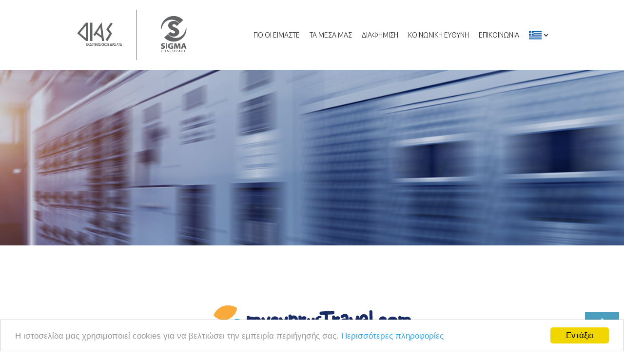

--- FILE ---
content_type: text/html; charset=utf-8
request_url: https://www.diasmedia.com/online/my-cyprus-travel
body_size: 7063
content:
<!DOCTYPE html PUBLIC "-//W3C//DTD XHTML+RDFa 1.0//EN" "http://www.w3.org/MarkUp/DTD/xhtml-rdfa-1.dtd"><html xmlns="http://www.w3.org/1999/xhtml" xml:lang="el" version="XHTML+RDFa 1.0" dir="ltr" xmlns:content="http://purl.org/rss/1.0/modules/content/" xmlns:dc="http://purl.org/dc/terms/" xmlns:foaf="http://xmlns.com/foaf/0.1/" xmlns:og="http://ogp.me/ns#" xmlns:rdfs="http://www.w3.org/2000/01/rdf-schema#" xmlns:sioc="http://rdfs.org/sioc/ns#" xmlns:sioct="http://rdfs.org/sioc/types#" xmlns:skos="http://www.w3.org/2004/02/skos/core#" xmlns:xsd="http://www.w3.org/2001/XMLSchema#"><head profile="http://www.w3.org/1999/xhtml/vocab"><link rel="shortcut icon" href="http://www.diasmedia.com//favicon.png" type="image/vnd.microsoft.icon" /><!--[if IE]><![endif]--><!--[if IE]><meta http-equiv="X-UA-Compatible" content="IE=edge,chrome=1" /><![endif]--><meta http-equiv="Content-Type" content="text/html; charset=utf-8" /><link rel="canonical" href="/online/my-cyprus-travel" /><link rel="shortlink" href="/node/117" /><meta property="og:url" content="https://www.diasmedia.com/online/my-cyprus-travel" /><meta property="og:type" content="article" /><meta property="og:title" content="My Cyprus Travel" /><meta property="og:image" content="https://www.diasmedia.com/" /><meta name="description" content="Το mycyprustravel.com είναι ένα σύγχρονο portal με ύλη που ανανεώνεται καθημερινά.
Η ομάδα του mycyprustravel.com έχει καθημερινή αποστολή να πληροφορήσει με ξεκάθαρες απόψεις και αμερόληπτη ενημέρωση για την ευζωία και την..." /><meta property="og:description" content="Το mycyprustravel.com είναι ένα σύγχρονο portal με ύλη που ανανεώνεται καθημερινά.
Η ομάδα του mycyprustravel.com έχει καθημερινή αποστολή να πληροφορήσει με ξεκάθαρες απόψεις και αμερόληπτη ενημέρωση για την ευζωία και την..." /><meta name="twitter:card" content="summary" /><title>My Cyprus Travel | www.diasmedia.com</title><meta name="viewport" content="width=device-width, user-scalable=0, initial-scale=1.0, minimum-scale=1.0, maximum-scale=1.0" /><link href='https://fonts.googleapis.com/css?family=Ubuntu:400,300,500,700&subset=greek,latin' rel='stylesheet' type='text/css'><link type="text/css" rel="stylesheet" href="/sites/default/files/advagg_css/css__-zNg90f9_fSsAqKIje7CxU_Fs_N5TgSEF3l7oefInm8__iC5OlNpGPE7jhAudZcOx7QrUtUP7ohYs1lu7-zhIZkI__8-C3J0oiKnjb-E6iD-Rd-4-XdexVYCZu5QKtozBCzBw.css" media="all" integrity="sha512-+r027dKBsfFqM1/psQwcOZ3xOnZX+tDsIc0HgBSZQ9fkWekbVWnrBYkPqXTGHj3BX1S1u2fyE4mKOx4ZUVbMGQ==" />
<script type="text/javascript">
(function(d,s,i,r) {
if (d.getElementById(i)){return;}
var n=d.createElement(s),e=d.getElementsByTagName(s)[0];
n.id=i;n.src='//js.hs-analytics.net/analytics/'+(Math.ceil(new Date()/r)*r)+'/553552.js';
e.parentNode.insertBefore(n, e);
})(document,"script","hs-analytics",300000);
</script>
</head><body class="html not-front not-logged-in no-sidebars page-node page-node- page-node-117 node-type-article i18n-el" ><div id="page" class="page"><div class="overlay"></div><div class="header"><div class="row centered"><div class="row menu"><ul class="logo clearfix"><li class="logo-0"><a href="/"><img typeof="foaf:Image" src="https://www.diasmedia.com/sites/default/files/styles/default/public/100x100_dias-gr_c.png?itok=kYz_L73b" alt="" /><span>Εκδοτικός Οίκος Δίας</span></a></li><li class="logo-1"><a href="/television/sigma-tv"><img typeof="foaf:Image" src="https://www.diasmedia.com/sites/default/files/styles/default/public/100x100_sigma.png?itok=Iclka8kB" alt="" /><span>Τηλεόραση Σίγμα</span></a></li></ul><ul class="main-menu clearfix"><li class="poioi_eimaste menu-1"><a href="/about">ΠΟΙΟΙ ΕΙΜΑΣΤΕ</a></li><li class="ta_mesa_mas menu-2"><a href="/brands">ΤΑ ΜΕΣΑ ΜΑΣ</a></li><li class="diafhmish menu-3"><a href="/diafimisteite-mazi-mas">ΔΙΑΦΗΜΙΣΗ</a></li><li class="koinvnikh_eyuynh menu-4"><a href="/koinoniki-eythyni">ΚΟΙΝΩΝΙΚΗ ΕΥΘΥΝΗ</a></li><li class="epikoinvnia menu-5"><a href="/epikoinonia">ΕΠΙΚΟΙΝΩΝΙΑ</a></li></ul><ul class="mobilemain-menu clearfix"><li class="poioi_eimaste menu-1"><a href="/about">ΠΟΙΟΙ ΕΙΜΑΣΤΕ</a></li><li class="ta_mesa_mas menu-2"><a href="/brands">ΤΑ ΜΕΣΑ ΜΑΣ</a></li><li class="diafhmish menu-3"><a href="/diafimisteite-mazi-mas">ΔΙΑΦΗΜΙΣΗ</a></li><li class="koinvnikh_eyuynh menu-4"><a href="/koinoniki-eythyni">ΚΟΙΝΩΝΙΚΗ ΕΥΘΥΝΗ</a></li><li class="epikoinvnia menu-5"><a href="/epikoinonia">ΕΠΙΚΟΙΝΩΝΙΑ</a></li><li class="menu-social"><ul class="social"><li><a href="https://twitter.com/diasmedia" target="_blank"><img typeof="foaf:Image" src="https://www.diasmedia.com/sites/default/files/styles/default/public/social-twitter_0.png?itok=Jm4eMRam" alt="" /><span>twitter</span></a></li><li><a href="https://www.linkedin.com/company/dias-media-group" target="_blank"><img typeof="foaf:Image" src="https://www.diasmedia.com/sites/default/files/styles/default/public/social-linkedin.png?itok=-SzmLW8u" alt="" /><span>linkedin</span></a></li></ul></li><div class="menu-copyrights"><p>&copy; 2012 - 2025. Dias Group,<br/>All rights reserved.</p><span class="wedia-logo"><a href="http://www.wedia.gr">Wedia | Digital Marketing Agency</a></span></div></ul></div><div class="language-switcher"><span class="current-language current-language--el"></span><ul class="language-switcher-locale-url"><li class="el first active"><a href="/online/my-cyprus-travel" class="language-link language-link--el active" xml:lang="el" title="My Cyprus Travel">Ελληνικά</a></li><li class="en last"><a href="/en/online/my-cyprus-travel" class="language-link language-link--en" xml:lang="en" title="My Cyprus Travel">English</a></li></ul></div></div><div class="mobile-btn"><span class="first"></span><span class="second"></span><span class="third"></span></div><ul class="submenu "><div class="row centered"><li class="submenu-li li-0" data-menu="2"><div class="txt"><span class="icon"><img typeof="foaf:Image" src="https://www.diasmedia.com/sites/default/files/styles/scale-34x34/public/100x100_tv.png?itok=hLm9OaXG" alt="Τηλεόραση" /></span>ΤΗΛΕΟΡΑΣΗ</div></li><li class="submenu-li li-1" data-menu="8"><div class="txt"><span class="icon"><img typeof="foaf:Image" src="https://www.diasmedia.com/sites/default/files/styles/scale-34x34/public/100x100_tv.png?itok=hLm9OaXG" alt="Dias Productions" /></span>DIAS PRODUCTIONS</div></li><li class="submenu-li li-2" data-menu="6"><div class="txt"><span class="icon"><img typeof="foaf:Image" src="https://www.diasmedia.com/sites/default/files/styles/scale-34x34/public/100x100_diadiktios.png?itok=YVHx2TtU" alt="Διαδίκτυο" /></span>ΔΙΑΔΙΚΤΥΟ</div></li><li class="submenu-li li-3" data-menu="3"><div class="txt"><span class="icon"><img typeof="foaf:Image" src="https://www.diasmedia.com/sites/default/files/styles/scale-34x34/public/100x100_radio.png?itok=93u5TZ9f" alt="Ραδιόφωνα" /></span>ΡΑΔΙΟΦΩΝΑ</div></li><li class="submenu-li li-4" data-menu="4"><div class="txt"><span class="icon"><img typeof="foaf:Image" src="https://www.diasmedia.com/sites/default/files/styles/scale-34x34/public/100x100_print.png?itok=Gwa7-eMv" alt="Έντυπα" /></span>ΕΝΤΥΠΑ</div></li><li class="submenu-li li-5" data-menu="7"><div class="txt"><span class="icon"><img typeof="foaf:Image" src="https://www.diasmedia.com/sites/default/files/styles/scale-34x34/public/100x100_kainotomiasanaptikshs.png?itok=9Ec_Wb2m" alt="Τμήμα Ευρωπαικά Προγράμματα" /></span>ΤΜΗΜΑ ΕΥΡΩΠΑΙΚA ΠΡΟΓΡAΜΜΑΤΑ</div></li></ul><div class="sub-submenu" id="menu-2"><div class="view view-article-views view-id-article_views view-display-id-block_1 view-dom-id-b181749f19a1d123004bb00468d0657b"><div class="view-content"><ul><li class="views-row views-row-1 views-row-odd views-row-first views-row-last"><div><div><a href="/television/sigma-tv"><img typeof="foaf:Image" src="https://www.diasmedia.com/sites/default/files/styles/medium/public/410x180_sigma_c.png?itok=dm-VLgBI" width="220" height="97" alt="" /></a></div></div></li></ul></div></div></div><div class="sub-submenu" id="menu-8"><div class="view view-article-views view-id-article_views view-display-id-block_1 view-dom-id-b98f24cfcef3bb90804211e1d0e945ff"><div class="view-content"><ul><li class="views-row views-row-1 views-row-odd views-row-first views-row-last"><div><div><a href="/dias-productions/dias-productions"><img typeof="foaf:Image" src="https://www.diasmedia.com/sites/default/files/styles/medium/public/dias-productions-final-logo-410x180.png?itok=kK_j1gQ2" width="220" height="97" alt="" /></a></div></div></li></ul></div></div></div><div class="sub-submenu" id="menu-6"><div class="view view-article-views view-id-article_views view-display-id-block_1 view-dom-id-b6fd69b46d9f8bdf53ff8c5ee7066647"><div class="view-content"><ul><li class="views-row views-row-1 views-row-odd views-row-first"><div><div><a href="/diadiktyo/sigmalive"><img typeof="foaf:Image" src="https://www.diasmedia.com/sites/default/files/styles/medium/public/410x180_sigmalive_c.png?itok=2O6IFWO6" width="220" height="97" alt="" /></a></div></div></li><li class="views-row views-row-2 views-row-even"><div><div><a href="/online/sportime"><img typeof="foaf:Image" src="https://www.diasmedia.com/sites/default/files/styles/medium/public/sportime-logo-410x180.png?itok=R1DB1isC" width="220" height="97" alt="" /></a></div></div></li><li class="views-row views-row-3 views-row-odd"><div><div><a href="/online/ilovestylecom"><img typeof="foaf:Image" src="https://www.diasmedia.com/sites/default/files/styles/medium/public/ils_410x180.png?itok=KQ3vCJo-" width="220" height="97" alt="" /></a></div></div></li><li class="views-row views-row-4 views-row-even"><div><div><a href="/diadiktyo/city-free-press"><img typeof="foaf:Image" src="https://www.diasmedia.com/sites/default/files/styles/medium/public/410x180_city_c.png?itok=Ponb8_7m" width="220" height="97" alt="" /></a></div></div></li><li class="views-row views-row-5 views-row-odd"><div><div><a href="/online/checkincypruscom"><img typeof="foaf:Image" src="https://www.diasmedia.com/sites/default/files/styles/medium/public/410x180_check_in_w_copy.png?itok=iF2TnPMX" width="220" height="97" alt="" /></a></div></div></li><li class="views-row views-row-6 views-row-even"><div><div><a href="/diadiktyo/sigmalive-magazine"><img typeof="foaf:Image" src="https://www.diasmedia.com/sites/default/files/styles/medium/public/410x180_sl-magazine_c.png?itok=3PmckvZP" width="220" height="97" alt="" /></a></div></div></li><li class="views-row views-row-7 views-row-odd"><div><div><a href="/diadiktyo/sigmalive-cooking"><img typeof="foaf:Image" src="https://www.diasmedia.com/sites/default/files/styles/medium/public/410x180_sl-cooking_c.png?itok=6zlgN9DX" width="220" height="97" alt="" /></a></div></div></li><li class="views-row views-row-8 views-row-even"><div><div><a href="/online/economytodaycomcy"><img typeof="foaf:Image" src="https://www.diasmedia.com/sites/default/files/styles/medium/public/logo-for-dias-website-410-x-180_7.png?itok=eINgp-W5" width="220" height="97" alt="" /></a></div></div></li><li class="views-row views-row-9 views-row-odd"><div><div><a href="/online/my-cyprus-travel" class="active"><img typeof="foaf:Image" src="https://www.diasmedia.com/sites/default/files/styles/medium/public/mycyprustravel-logo-410x180.png?itok=ANYAHN0r" width="220" height="97" alt="" /></a></div></div></li><li class="views-row views-row-10 views-row-even views-row-last"><div><div><a href="/online/madamefigarocy"><img typeof="foaf:Image" src="https://www.diasmedia.com/sites/default/files/styles/medium/public/mf_410x180_0.png?itok=k5NGIQu2" width="220" height="97" alt="" /></a></div></div></li></ul></div></div></div><div class="sub-submenu" id="menu-3"><div class="view view-article-views view-id-article_views view-display-id-block_1 view-dom-id-153c1ad2744c4e4eff22b37fb0172784"><div class="view-content"><ul><li class="views-row views-row-1 views-row-odd views-row-first views-row-last"><div><div><a href="/radio/radio-proto"><img typeof="foaf:Image" src="https://www.diasmedia.com/sites/default/files/styles/medium/public/radioprotonew.png?itok=-2DW_hmc" width="220" height="122" alt="" /></a></div></div></li></ul></div></div></div><div class="sub-submenu" id="menu-4"><div class="view view-article-views view-id-article_views view-display-id-block_1 view-dom-id-f8b8f4ad01b9312f25009967222c85a1"><div class="view-content"><ul><li class="views-row views-row-1 views-row-odd views-row-first"><div><div><a href="/publications/madame-figaro"><img typeof="foaf:Image" src="https://www.diasmedia.com/sites/default/files/styles/medium/public/mf_410x180.png?itok=uudoTAVi" width="220" height="97" alt="" /></a></div></div></li><li class="views-row views-row-2 views-row-even"><div><div><a href="/publications/check-cyprus"><img typeof="foaf:Image" src="https://www.diasmedia.com/sites/default/files/styles/medium/public/410x180_check_in_w_copy_3.png?itok=nhUGG6iU" width="220" height="97" alt="" /></a></div></div></li><li class="views-row views-row-3 views-row-odd"><div><div><a href="/publications/economy-today"><img typeof="foaf:Image" src="https://www.diasmedia.com/sites/default/files/styles/medium/public/logo-for-dias-website-410-x-180_1.png?itok=aSQheWRi" width="220" height="97" alt="" /></a></div></div></li><li class="views-row views-row-4 views-row-even views-row-last"><div><div><a href="/entypa/i-simerini"><img typeof="foaf:Image" src="https://www.diasmedia.com/sites/default/files/styles/medium/public/410x180_h-shmerinh_c.png?itok=JzD8Ryg4" width="220" height="97" alt="" /></a></div></div></li></ul></div></div></div><div class="sub-submenu" id="menu-7"><div class="view view-article-views view-id-article_views view-display-id-block_1 view-dom-id-765f8428a7d9f61e18db0478719476d2"><div class="view-content"><ul><li class="views-row views-row-1 views-row-odd views-row-first"><div><div><a href="/tmima-kainotomias-kai-anaptyxis/tmima"><img typeof="foaf:Image" src="https://www.diasmedia.com/sites/default/files/styles/medium/public/410x180_to_tmhma-c_0.png?itok=KiKjv_Ch" width="220" height="97" alt="" /></a></div></div></li><li class="views-row views-row-2 views-row-even"><div><div><a href="/department-innovation-and-development/new-business"><img typeof="foaf:Image" src="https://www.diasmedia.com/sites/default/files/styles/medium/public/410x180_newbusiness-c.png?itok=ar1kqrU7" width="220" height="97" alt="" /></a></div></div></li><li class="views-row views-row-3 views-row-odd views-row-last"><div><div><a href="/department-european-projects/eyropaika-erga"><img typeof="foaf:Image" src="https://www.diasmedia.com/sites/default/files/styles/medium/public/410x180_eyropaikaerga-c.png?itok=xojMpaLv" width="220" height="97" alt="" /></a></div></div></li></ul></div></div></div></div><div id="main" class="clearfix "><div id="content-header"><div class="tabs"></div></div><div id="content-area"><div about="/online/my-cyprus-travel" typeof="sioc:Item foaf:Document" class="ds-1col node node-article view-mode-full clearfix"><div class="field field-name-wrender-ds-brand-page-header field-type-ds field-label-hidden"><div class="field-items"><div class="field-item even"><div class="head" style="background-image: url(https://www.diasmedia.com/sites/default/files/media_new_image_tv.png)"><div class="table-cell"><div class="row centered center"></div></div></div></div></div></div><div class="field field-name-wrender-ds-brand-page-info field-type-ds field-label-hidden"><div class="field-items"><div class="field-item even"><div class="row centered"><h1><img typeof="foaf:Image" src="https://www.diasmedia.com/sites/default/files/styles/scale-logo-inner/public/mycyprustravel-logo-410x180.png?itok=3sdQE9xw" alt="" /></h1><p>Το mycyprustravel.com είναι ένα σύγχρονο portal με ύλη που ανανεώνεται καθημερινά.</p><p>Η ομάδα του mycyprustravel.com έχει καθημερινή αποστολή να πληροφορήσει με ξεκάθαρες απόψεις και αμερόληπτη ενημέρωση για την ευζωία και την απόλαυση που μπορεί να ζήσει ο κάθε τουρίστας στην Κύπρο.</p><p>Είναι μια βίβλος για την ψυχαγωγία, κουλτούρα και τέχνες του νησιού της Αφροδίτης.</p><p>Εξειδικεύεται στην δημιουργία περιεχομένου που αφορά συμβατές δραστηριότητες για τουρίστες.</p><p>Το mycyprustravel.com είναι στημένο με όλες τις απαιτήσεις της τεχνολογικής εξέλιξης, πλήρως συμβατό σε Smart phones και tablets.</p><p>Ως διαδικτυακός τουριστικός οδηγός στόχο έχει να είναι ο συνδετικός κρίκος μεταξύ του κάθε τουρίστα και των δραστηριοτήτων που έχει το νησί.</p></div></div></div></div><div class="field field-name-wrender-ds-brand-page-sec--4 field-type-ds field-label-hidden"><div class="field-items"><div class="field-item even"><div class="visit"><div class="row centered"><div class="flex"><div class="left"></div><div class="right"></div></div></div></div></div></div></div></div></div></div><div class="footer"><div class="top"><div class="row centered"><div class="brand-list"><h3><a href="/tileorasi">ΤΗΛΕΟΡΑΣΗ</a></h3><div class="view view-article-views view-id-article_views view-display-id-footer_brands view-dom-id-b63e87871edfcfa0058aedface65ff88"><div class="view-content"><ul class="row footer-brands"><li class="views-row views-row-1 views-row-odd views-row-first views-row-last"><div class="views-field views-field-field-footer-logo"><div class="field-content"><a href="/television/sigma-tv"><img typeof="foaf:Image" src="https://www.diasmedia.com/sites/default/files/styles/scale-145x100/public/410x180_sigma_c_0.png?itok=86YL6SJv" width="145" height="64" /></a></div></div></li></ul></div></div></div><div class="brand-list"><h3><a href="/dias-productions">DIAS PRODUCTIONS</a></h3><div class="view view-article-views view-id-article_views view-display-id-footer_brands view-dom-id-dd4dd72abe4836b45106eab3c923affc"><div class="view-content"><ul class="row footer-brands"><li class="views-row views-row-1 views-row-odd views-row-first views-row-last"><div class="views-field views-field-field-footer-logo"><div class="field-content"><a href="/dias-productions/dias-productions"><img typeof="foaf:Image" src="https://www.diasmedia.com/sites/default/files/styles/scale-145x100/public/dias-productions-final-logo-410x180_dias_media_portal.png?itok=0D8IIEPC" width="145" height="64" /></a></div></div></li></ul></div></div></div><div class="brand-list"><h3><a href="/online">ΔΙΑΔΙΚΤΥΟ</a></h3><div class="view view-article-views view-id-article_views view-display-id-footer_brands view-dom-id-e87ad4308fdd0187c6990b203a8338e3"><div class="view-content"><ul class="row footer-brands"><li class="views-row views-row-1 views-row-odd views-row-first"><div class="views-field views-field-field-footer-logo"><div class="field-content"><a href="/diadiktyo/sigmalive"><img typeof="foaf:Image" src="https://www.diasmedia.com/sites/default/files/styles/scale-145x100/public/410x180_sigmalive_c_0.png?itok=8lJKteEf" width="145" height="64" /></a></div></div></li><li class="views-row views-row-2 views-row-even"><div class="views-field views-field-field-footer-logo"><div class="field-content"><a href="/online/sportime"><img typeof="foaf:Image" src="https://www.diasmedia.com/sites/default/files/styles/scale-145x100/public/sportime-logo-410x180.png?itok=XXIMqC6o" width="145" height="64" /></a></div></div></li><li class="views-row views-row-3 views-row-odd"><div class="views-field views-field-field-footer-logo"><div class="field-content"><a href="/online/ilovestylecom"><img typeof="foaf:Image" src="https://www.diasmedia.com/sites/default/files/styles/scale-145x100/public/ils_410x180_0.png?itok=-tt4fac0" width="145" height="64" /></a></div></div></li><li class="views-row views-row-4 views-row-even"><div class="views-field views-field-field-footer-logo"><div class="field-content"><a href="/diadiktyo/city-free-press"><img typeof="foaf:Image" src="https://www.diasmedia.com/sites/default/files/styles/scale-145x100/public/410x180_city_c_0.png?itok=1k3kM7Dw" width="145" height="64" /></a></div></div></li><li class="views-row views-row-5 views-row-odd"><div class="views-field views-field-field-footer-logo"><div class="field-content"><a href="/online/checkincypruscom"><img typeof="foaf:Image" src="https://www.diasmedia.com/sites/default/files/styles/scale-145x100/public/410x180_check_in_w_copy_0.png?itok=GAbvYIwJ" width="145" height="64" /></a></div></div></li><li class="views-row views-row-6 views-row-even"><div class="views-field views-field-field-footer-logo"><div class="field-content"><a href="/diadiktyo/sigmalive-magazine"><img typeof="foaf:Image" src="https://www.diasmedia.com/sites/default/files/styles/scale-145x100/public/410x180_sl-magazine_c_0.png?itok=Ldf_bDaN" width="145" height="64" /></a></div></div></li><li class="views-row views-row-7 views-row-odd"><div class="views-field views-field-field-footer-logo"><div class="field-content"><a href="/diadiktyo/sigmalive-cooking"><img typeof="foaf:Image" src="https://www.diasmedia.com/sites/default/files/styles/scale-145x100/public/410x180_sl-cooking_c_0.png?itok=azJZEmsc" width="145" height="64" /></a></div></div></li><li class="views-row views-row-8 views-row-even"><div class="views-field views-field-field-footer-logo"><div class="field-content"><a href="/online/economytodaycomcy"><img typeof="foaf:Image" src="https://www.diasmedia.com/sites/default/files/styles/scale-145x100/public/logo-for-dias-website-410-x-180_3.png?itok=UkDiIHYk" width="145" height="64" /></a></div></div></li><li class="views-row views-row-9 views-row-odd"><div class="views-field views-field-field-footer-logo"><div class="field-content"><a href="/online/my-cyprus-travel" class="active"><img typeof="foaf:Image" src="https://www.diasmedia.com/sites/default/files/styles/scale-145x100/public/mycyprustravel-logo-410x180.png?itok=CobayV3o" width="145" height="64" /></a></div></div></li><li class="views-row views-row-10 views-row-even views-row-last"><div class="views-field views-field-field-footer-logo"><div class="field-content"><a href="/online/madamefigarocy"><img typeof="foaf:Image" src="https://www.diasmedia.com/sites/default/files/styles/scale-145x100/public/mf_410x180_3.png?itok=t8Ni5GLC" width="145" height="64" /></a></div></div></li></ul></div></div></div><div class="brand-list"><h3><a href="/radiofona">ΡΑΔΙΟΦΩΝΑ</a></h3><div class="view view-article-views view-id-article_views view-display-id-footer_brands view-dom-id-40cf88ec6b2c161756bde17073b06b65"><div class="view-content"><ul class="row footer-brands"><li class="views-row views-row-1 views-row-odd views-row-first views-row-last"><div class="views-field views-field-field-footer-logo"><div class="field-content"><a href="/radio/radio-proto"><img typeof="foaf:Image" src="https://www.diasmedia.com/sites/default/files/styles/scale-145x100/public/radioprotonew_0.png?itok=WmXw7lco" width="145" height="81" /></a></div></div></li></ul></div></div></div><div class="brand-list"><h3><a href="/publications">ΕΝΤΥΠΑ</a></h3><div class="view view-article-views view-id-article_views view-display-id-footer_brands view-dom-id-6e7b189a87d2eb48fdd7bb1269ea2614"><div class="view-content"><ul class="row footer-brands"><li class="views-row views-row-1 views-row-odd views-row-first"><div class="views-field views-field-field-footer-logo"><div class="field-content"><a href="/publications/madame-figaro"><img typeof="foaf:Image" src="https://www.diasmedia.com/sites/default/files/styles/scale-145x100/public/mf_410x180_2.png?itok=dD7QX4mj" width="145" height="64" /></a></div></div></li><li class="views-row views-row-2 views-row-even"><div class="views-field views-field-field-footer-logo"><div class="field-content"><a href="/publications/check-cyprus"><img typeof="foaf:Image" src="https://www.diasmedia.com/sites/default/files/styles/scale-145x100/public/410x180_check_in_w_copy_4.png?itok=yLr3zaVY" width="145" height="64" /></a></div></div></li><li class="views-row views-row-3 views-row-odd"><div class="views-field views-field-field-footer-logo"><div class="field-content"><a href="/publications/economy-today"><img typeof="foaf:Image" src="https://www.diasmedia.com/sites/default/files/styles/scale-145x100/public/logo-for-dias-website-410-x-180_2.png?itok=VxWRRiwP" width="145" height="64" /></a></div></div></li><li class="views-row views-row-4 views-row-even views-row-last"><div class="views-field views-field-field-footer-logo"><div class="field-content"><a href="/entypa/i-simerini"><img typeof="foaf:Image" src="https://www.diasmedia.com/sites/default/files/styles/scale-145x100/public/410x180_h-shmerinh_c_0.png?itok=8qZsPXe-" width="145" height="64" /></a></div></div></li></ul></div></div></div><div class="brand-list"><h3><a href="/department-european-projects">ΤΜΗΜΑ ΕΥΡΩΠΑΙΚA ΠΡΟΓΡAΜΜΑΤΑ</a></h3><div class="view view-article-views view-id-article_views view-display-id-footer_brands view-dom-id-a02e1152f0f2207a494aa8d9a8b70dff"><div class="view-content"><ul class="row footer-brands"><li class="views-row views-row-1 views-row-odd views-row-first"><div class="views-field views-field-field-footer-logo"><div class="field-content"><a href="/tmima-kainotomias-kai-anaptyxis/tmima"><img typeof="foaf:Image" src="https://www.diasmedia.com/sites/default/files/styles/scale-145x100/public/410x180_to_tmhma-c_1.png?itok=jboSdrSS" width="145" height="64" /></a></div></div></li><li class="views-row views-row-2 views-row-even"><div class="views-field views-field-field-footer-logo"><div class="field-content"><a href="/department-innovation-and-development/new-business"><img typeof="foaf:Image" src="https://www.diasmedia.com/sites/default/files/styles/scale-145x100/public/410x180_newbusiness-c_1.png?itok=_ibOojIm" width="145" height="64" /></a></div></div></li><li class="views-row views-row-3 views-row-odd views-row-last"><div class="views-field views-field-field-footer-logo"><div class="field-content"><a href="/department-european-projects/eyropaika-erga"><img typeof="foaf:Image" src="https://www.diasmedia.com/sites/default/files/styles/scale-145x100/public/410x180_eyropaikaerga-c_1.png?itok=caWdSwrQ" width="145" height="64" /></a></div></div></li></ul></div></div></div></div></div><div class="bottom"><div class="row centered"><div class="box first"><ul class="logo clearfix"><li class="logo-0"><a href="/"><img typeof="foaf:Image" src="https://www.diasmedia.com/sites/default/files/styles/default-gray/public/100x100_dias-gr_c.png?itok=IBUWen6A" alt="" /><span>Εκδοτικός Οίκος Δίας</span></a></li><li class="logo-1"><a href="/television/sigma-tv"><img typeof="foaf:Image" src="https://www.diasmedia.com/sites/default/files/styles/default-gray/public/100x100_sigma.png?itok=WWnqhxoO" alt="" /><span>Τηλεόραση Σίγμα</span></a></li></ul></div><div class="box second"><div class="address">ΕΚΔΟΤΙΚΟΣ ΟΙΚΟΣ ΔΙΑΣ<br><span>Άντη Χατζηκωστή & Λ. Αρχαγγέλου 31, Στρόβολος, Τ.Θ. 21836<br>
2057 Λευκωσία, Κύπρος<br>Phone Number: 00357- 22- 580580<br> Email: <a href="mailto:info@diasmedia.com">info@diasmedia.com</a></span></div></div><div class="box third"><ul class="social"><li><a href="https://twitter.com/diasmedia" target="_blank"><img typeof="foaf:Image" src="https://www.diasmedia.com/sites/default/files/styles/default/public/social-twitter_0.png?itok=Jm4eMRam" alt="" /><span>twitter</span></a></li><li><a href="https://www.linkedin.com/company/dias-media-group" target="_blank"><img typeof="foaf:Image" src="https://www.diasmedia.com/sites/default/files/styles/default/public/social-linkedin.png?itok=-SzmLW8u" alt="" /><span>linkedin</span></a></li></ul></div></div><div class="row centered"><div class="boxed"><p class="copy">© 2012 - 2025. Dias Group, All rights reserved.</p></div><div class="boxed terms"><ul><li><a href="/terms" class="copy">Όροι χρήσης</a></li><li><a href="/personal-data-policy" class="copy">Προσωπικά δεδομένα</a></li></ul></div></div></div></div></div><div class="back-top"> <img src="/sites/all/themes/diasgroup/images/arrow-white.png" class="back-top__image" width="12" height="21"/> <span>Back to top</span></div>
<script type="text/javascript" src="//ajax.googleapis.com/ajax/libs/jquery/1.10.2/jquery.min.js"></script>
<script type="text/javascript">
<!--//--><![CDATA[//><!--
window.jQuery || document.write("<script src='/sites/all/modules/jquery_update/replace/jquery/1.10/jquery.min.js'>\x3C/script>")
//--><!]]>
</script>
<script type="text/javascript" src="/sites/default/files/advagg_js/js__YM6HULZJXTLjUo91MctSz2PFBewyZVBa8DeqfGuSlp8__eLQX6dwpCyAri_3iJVIKYXRK6l97kDEqm7YmZ5LaCws__8-C3J0oiKnjb-E6iD-Rd-4-XdexVYCZu5QKtozBCzBw.js" integrity="sha512-KU7YRLq8rcU4XSl3LfHRiJrhvj4NfbZMj3jQ5yEB6LnQJnjVK0ivhBwh2g/fHvWGBmwA9ulIX+VpDTtF2UhuOQ=="></script>
<script type="text/javascript">
<!--//--><![CDATA[//><!--
(function(i,s,o,g,r,a,m){i["GoogleAnalyticsObject"]=r;i[r]=i[r]||function(){(i[r].q=i[r].q||[]).push(arguments)},i[r].l=1*new Date();a=s.createElement(o),m=s.getElementsByTagName(o)[0];a.async=1;a.src=g;m.parentNode.insertBefore(a,m)})(window,document,"script","//www.google-analytics.com/analytics.js","ga");ga("create", "UA-76825470-1", {"cookieDomain":"auto"});ga("set", "anonymizeIp", true);ga("send", "pageview");
//--><!]]>
</script>
<script type="text/javascript" src="/sites/default/files/advagg_js/js__hVv9LJSgV_S5-DlRserVUnhcPdt18TSSFpum2vaq2eY__hjHZTiqwNfj9STPzmZKPbFGW3sHb5BPkHkb2bs8q6ho__8-C3J0oiKnjb-E6iD-Rd-4-XdexVYCZu5QKtozBCzBw.js" integrity="sha512-YErgHYz5uvPuqrlgMRi+NdS9OESJLmlQIZ5Cd/K0+mwb4ZfCDJyIjOaGaQ2CSRYH1Z62I81xw5ptfHzkUyJbyw=="></script>
<script type="text/javascript">
<!--//--><![CDATA[//><!--
jQuery.extend(Drupal.settings,{"basePath":"\/","pathPrefix":"","ajaxPageState":{"theme":"diasgroup","theme_token":"reSxdtwwGitPXVvynRZRq_RTmKTreQrQ2sidFw0hXSY","css":{"modules\/system\/system.base.css":1,"modules\/system\/system.menus.css":1,"modules\/system\/system.messages.css":1,"modules\/system\/system.theme.css":1,"modules\/aggregator\/aggregator.css":1,"modules\/field\/theme\/field.css":1,"modules\/node\/node.css":1,"modules\/search\/search.css":1,"modules\/user\/user.css":1,"sites\/all\/modules\/views\/css\/views.css":1,"sites\/all\/modules\/ckeditor\/css\/ckeditor.css":1,"sites\/all\/modules\/ctools\/css\/ctools.css":1,"modules\/locale\/locale.css":1,"sites\/all\/themes\/diasgroup\/css\/layout.css":1,"sites\/all\/themes\/diasgroup\/css\/responsive.css":1},"js":{"\/\/ajax.googleapis.com\/ajax\/libs\/jquery\/1.10.2\/jquery.min.js":1,"misc\/jquery.once.js":1,"misc\/drupal.js":1,"sites\/all\/modules\/admin_menu\/admin_devel\/admin_devel.js":1,"public:\/\/languages\/el_5XBnEXXww8H0B12TrvhMtysW3olkIgxFWUWBPEpFqH8.js":1,"sites\/all\/modules\/google_analytics\/googleanalytics.js":1,"sites\/all\/themes\/diasgroup\/js\/jquery.bxslider.js":1,"sites\/all\/themes\/diasgroup\/js\/global.js":1}},"googleanalytics":{"trackOutbound":1,"trackMailto":1,"trackDownload":1,"trackDownloadExtensions":"7z|aac|arc|arj|asf|asx|avi|bin|csv|doc(x|m)?|dot(x|m)?|exe|flv|gif|gz|gzip|hqx|jar|jpe?g|js|mp(2|3|4|e?g)|mov(ie)?|msi|msp|pdf|phps|png|ppt(x|m)?|pot(x|m)?|pps(x|m)?|ppam|sld(x|m)?|thmx|qtm?|ra(m|r)?|sea|sit|tar|tgz|torrent|txt|wav|wma|wmv|wpd|xls(x|m|b)?|xlt(x|m)|xlam|xml|z|zip"}});
//--><!]]>
</script>
<script type="text/javascript" src="//cdnjs.cloudflare.com/ajax/libs/cookieconsent2/1.0.9/cookieconsent.min.js"></script>
<script type="text/javascript">
window.cookieconsent_options = {
"message":"Η ιστοσελίδα μας χρησιμοποιεί cookies για να βελτιώσει την εμπειρία περιήγησής σας.",
"dismiss":"Εντάξει",
"learnMore":"Περισσότερες πληροφορίες ",
"link":"/prosopika-dedomena",
"theme":"light-bottom"
};
</script>
</body></html>

--- FILE ---
content_type: text/css
request_url: https://www.diasmedia.com/sites/default/files/advagg_css/css__-zNg90f9_fSsAqKIje7CxU_Fs_N5TgSEF3l7oefInm8__iC5OlNpGPE7jhAudZcOx7QrUtUP7ohYs1lu7-zhIZkI__8-C3J0oiKnjb-E6iD-Rd-4-XdexVYCZu5QKtozBCzBw.css
body_size: 8612
content:
#autocomplete{border:1px solid;overflow:hidden;position:absolute;z-index:100}#autocomplete ul{list-style:none;list-style-image:none;margin:0;padding:0}#autocomplete li{background:#fff;color:#000;cursor:default;white-space:pre;zoom:1}html.js input.form-autocomplete{background-image:url(/misc/throbber-inactive.png);background-position:100% center;background-repeat:no-repeat}html.js input.throbbing{background-image:url(/misc/throbber-active.gif);background-position:100% center}html.js fieldset.collapsed{border-bottom-width:0;border-left-width:0;border-right-width:0;height:1em}html.js fieldset.collapsed .fieldset-wrapper{display:none}fieldset.collapsible{position:relative}fieldset.collapsible .fieldset-legend{display:block}.form-textarea-wrapper textarea{display:block;margin:0;width:100%;-moz-box-sizing:border-box;-webkit-box-sizing:border-box;box-sizing:border-box}.resizable-textarea .grippie{background:#eee url(/misc/grippie.png) no-repeat center 2px;border:1px solid #ddd;border-top-width:0;cursor:s-resize;height:9px;overflow:hidden}body.drag{cursor:move}.draggable a.tabledrag-handle{cursor:move;float:left;height:1.7em;margin-left:-1em;overflow:hidden;text-decoration:none}a.tabledrag-handle:hover{text-decoration:none}a.tabledrag-handle .handle{background:url(/misc/draggable.png) no-repeat 6px 9px;height:13px;margin:-.4em .5em;padding:.42em .5em;width:13px}a.tabledrag-handle-hover .handle{background-position:6px -11px}div.indentation{float:left;height:1.7em;margin:-.4em .2em -.4em -.4em;padding:.42em 0 .42em .6em;width:20px}div.tree-child{background:url(/misc/tree.png) no-repeat 11px center}div.tree-child-last{background:url(/misc/tree-bottom.png) no-repeat 11px center}div.tree-child-horizontal{background:url(/misc/tree.png) no-repeat -11px center}.tabledrag-toggle-weight-wrapper{text-align:right}table.sticky-header{background-color:#fff;margin-top:0}.progress .bar{background-color:#fff;border:1px solid}.progress .filled{background-color:#000;height:1.5em;width:5px}.progress .percentage{float:right}.ajax-progress{display:inline-block}.ajax-progress .throbber{background:transparent url(/misc/throbber-active.gif) no-repeat 0 center;float:left;height:15px;margin:2px;width:15px}.ajax-progress .message{padding-left:20px}tr .ajax-progress .throbber{margin:0 2px}.ajax-progress-bar{width:16em}.container-inline div,.container-inline label{display:inline}.container-inline .fieldset-wrapper{display:block}.nowrap{white-space:nowrap}html.js .js-hide{display:none}.element-hidden{display:none}.element-invisible{position:absolute !important;clip:rect(1px 1px 1px 1px);clip:rect(1px,1px,1px,1px);overflow:hidden;height:1px}.element-invisible.element-focusable:active,.element-invisible.element-focusable:focus{position:static !important;clip:auto;overflow:visible;height:auto}.clearfix:after{content:".";display:block;height:0;clear:both;visibility:hidden}* html .clearfix{height:1%}*:first-child+html .clearfix{min-height:1%}ul.menu{border:0;list-style:none;text-align:left}ul.menu li{margin:0 0 0 .5em}ul li.expanded{list-style-image:url(/misc/menu-expanded.png);list-style-type:circle}ul li.collapsed{list-style-image:url(/misc/menu-collapsed.png);list-style-type:disc}ul li.leaf{list-style-image:url(/misc/menu-leaf.png);list-style-type:square}li.expanded,li.collapsed,li.leaf{padding:.2em .5em 0 0;margin:0}li a.active{color:#000}td.menu-disabled{background:#ccc}ul.inline,ul.links.inline{display:inline;padding-left:0}ul.inline li{display:inline;list-style-type:none;padding:0 .5em}.breadcrumb{padding-bottom:.5em}ul.primary{border-bottom:1px solid #bbb;border-collapse:collapse;height:auto;line-height:normal;list-style:none;margin:5px;padding:0 0 0 1em;white-space:nowrap}ul.primary li{display:inline}ul.primary li a{background-color:#ddd;border-color:#bbb;border-style:solid solid none solid;border-width:1px;height:auto;margin-right:.5em;padding:0 1em;text-decoration:none}ul.primary li.active a{background-color:#fff;border:1px solid #bbb;border-bottom:1px solid #fff}ul.primary li a:hover{background-color:#eee;border-color:#ccc;border-bottom-color:#eee}
ul.secondary{border-bottom:1px solid #bbb;padding:.5em 1em;margin:5px}ul.secondary li{border-right:1px solid #ccc;display:inline;padding:0 1em}ul.secondary a{padding:0;text-decoration:none}ul.secondary a.active{border-bottom:4px solid #999}div.messages{background-position:8px 8px;background-repeat:no-repeat;border:1px solid;margin:6px 0;padding:10px 10px 10px 50px}div.status{background-image:url(/misc/message-24-ok.png);border-color:#be7}div.status,.ok{color:#234600}div.status,table tr.ok{background-color:#f8fff0}div.warning{background-image:url(/misc/message-24-warning.png);border-color:#ed5}div.warning,.warning{color:#840}div.warning,table tr.warning{background-color:#fffce5}div.error{background-image:url(/misc/message-24-error.png);border-color:#ed541d}div.error,.error{color:#8c2e0b}div.error,table tr.error{background-color:#fef5f1}div.error p.error{color:#333}div.messages ul{margin:0 0 0 1em;padding:0}div.messages ul li{list-style-image:none}fieldset{margin-bottom:1em;padding:.5em}form{margin:0;padding:0}hr{border:1px solid gray;height:1px}img{border:0}table{border-collapse:collapse}th{border-bottom:3px solid #ccc;padding-right:1em;text-align:left}tbody{border-top:1px solid #ccc}tr.even,tr.odd{background-color:#eee;border-bottom:1px solid #ccc;padding:.1em .6em}th.active img{display:inline}td.active{background-color:#ddd}.item-list .title{font-weight:bold}.item-list ul{margin:0 0 .75em 0;padding:0}.item-list ul li{margin:0 0 .25em 1.5em;padding:0}.form-item,.form-actions{margin-top:1em;margin-bottom:1em}tr.odd .form-item,tr.even .form-item{margin-top:0;margin-bottom:0;white-space:nowrap}.form-item .description{font-size:.85em}label{display:block;font-weight:bold}label.option{display:inline;font-weight:normal}.form-checkboxes .form-item,.form-radios .form-item{margin-top:.4em;margin-bottom:.4em}.form-type-radio .description,.form-type-checkbox .description{margin-left:2.4em}input.form-checkbox,input.form-radio{vertical-align:middle}.marker,.form-required{color:#f00}.form-item input.error,.form-item textarea.error,.form-item select.error{border:2px solid red}.container-inline .form-actions,.container-inline.form-actions{margin-top:0;margin-bottom:0}.more-link{text-align:right}.more-help-link{text-align:right}.more-help-link a{background:url(/misc/help.png) 0 50% no-repeat;padding:1px 0 1px 20px}.item-list .pager{clear:both;text-align:center}.item-list .pager li{background-image:none;display:inline;list-style-type:none;padding:.5em}.pager-current{font-weight:bold}#autocomplete li.selected{background:#0072b9;color:#fff}html.js fieldset.collapsible .fieldset-legend{background:url(/misc/menu-expanded.png) 5px 65% no-repeat;padding-left:15px}html.js fieldset.collapsed .fieldset-legend{background-image:url(/misc/menu-collapsed.png);background-position:5px 50%}.fieldset-legend span.summary{color:#999;font-size:.9em;margin-left:.5em}tr.drag{background-color:#fffff0}tr.drag-previous{background-color:#ffd}.tabledrag-toggle-weight{font-size:.9em}body div.tabledrag-changed-warning{margin-bottom:.5em}tr.selected td{background:#ffc}td.checkbox,th.checkbox{text-align:center}.progress{font-weight:bold}.progress .bar{background:#ccc;border-color:#666;margin:0 .2em;-moz-border-radius:3px;-webkit-border-radius:3px;border-radius:3px}.progress .filled{background:#0072b9 url(/misc/progress.gif)}#aggregator .feed-source .feed-title{margin-top:0}#aggregator .feed-source .feed-image img{margin-bottom:.75em}#aggregator .feed-source .feed-icon{float:right;display:block}#aggregator .feed-item{margin-bottom:1.5em}#aggregator .feed-item-title{margin-bottom:0;font-size:1.3em}#aggregator .feed-item-meta,#aggregator .feed-item-body{margin-bottom:.5em}#aggregator .feed-item-categories{font-size:.9em}#aggregator td{vertical-align:bottom}#aggregator td.categorize-item{white-space:nowrap}#aggregator .categorize-item .news-item .body{margin-top:0}#aggregator .categorize-item h3{margin-bottom:1em;margin-top:0}.field .field-label{font-weight:bold}.field-label-inline .field-label,.field-label-inline .field-items{float:left}form .field-multiple-table{margin:0}form .field-multiple-table th.field-label{padding-left:0}form .field-multiple-table td.field-multiple-drag{width:30px;padding-right:0}form .field-multiple-table td.field-multiple-drag a.tabledrag-handle{padding-right:.5em}form .field-add-more-submit{margin:.5em 0 0}.node-unpublished{background-color:#fff4f4}.preview .node{background-color:#ffffea}td.revision-current{background:#ffc}.search-form{margin-bottom:1em}.search-form input{margin-top:0;margin-bottom:0}.search-results{list-style:none}.search-results p{margin-top:0}.search-results .title{font-size:1.2em}.search-results li{margin-bottom:1em}.search-results .search-snippet-info{padding-left:1em}.search-results .search-info{font-size:.85em}.search-advanced .criterion{float:left;margin-right:2em}.search-advanced .action{float:left;clear:left}#permissions td.module{font-weight:bold}#permissions td.permission{padding-left:1.5em}#permissions tr.odd .form-item,#permissions tr.even .form-item{white-space:normal}#user-admin-settings fieldset .fieldset-description{font-size:.85em;padding-bottom:.5em}#user-admin-roles td.edit-name{clear:both}#user-admin-roles .form-item-name{float:left;margin-right:1em}.password-strength{width:17em;float:right;margin-top:1.4em}.password-strength-title{display:inline}.password-strength-text{float:right;font-weight:bold}.password-indicator{background-color:#c4c4c4;height:.3em;width:100%}.password-indicator div{height:100%;width:0;background-color:#47c965}input.password-confirm,input.password-field{width:16em;margin-bottom:.4em}div.password-confirm{float:right;margin-top:1.5em;visibility:hidden;width:17em}div.form-item div.password-suggestions{padding:.2em .5em;margin:.7em 0;width:38.5em;border:1px solid #b4b4b4}div.password-suggestions ul{margin-bottom:0}.confirm-parent,.password-parent{clear:left;margin:0;width:36.3em}.profile{clear:both;margin:1em 0}.profile .user-picture{float:right;margin:0 1em 1em 0}.profile h3{border-bottom:1px solid #ccc}.profile dl{margin:0 0 1.5em 0}.profile dt{margin:0 0 .2em 0;font-weight:bold}.profile dd{margin:0 0 1em 0}.views-exposed-form .views-exposed-widget{float:left;padding:.5em 1em 0 0}.views-exposed-form .views-exposed-widget .form-submit{margin-top:1.6em}.views-exposed-form .form-item,.views-exposed-form .form-submit{margin-top:0;margin-bottom:0}.views-exposed-form label{font-weight:bold}.views-exposed-widgets{margin-bottom:.5em}.views-align-left{text-align:left}.views-align-right{text-align:right}.views-align-center{text-align:center}.views-view-grid tbody{border-top:0}.view .progress-disabled{float:none}.rteindent1{margin-left:40px}.rteindent2{margin-left:80px}.rteindent3{margin-left:120px}.rteindent4{margin-left:160px}.rteleft{text-align:left}.rteright{text-align:right}.rtecenter{text-align:center}.rtejustify{text-align:justify}.ibimage_left{float:left}.ibimage_right{float:right}.ctools-locked{color:red;border:1px solid red;padding:1em}.ctools-owns-lock{background:#ffd none repeat scroll 0 0;border:1px solid #f0c020;padding:1em}a.ctools-ajaxing,input.ctools-ajaxing,button.ctools-ajaxing,select.ctools-ajaxing{padding-right:18px !important;background:url(/sites/all/modules/ctools/images/status-active.gif) right center no-repeat}div.ctools-ajaxing{float:left;width:18px;background:url(/sites/all/modules/ctools/images/status-active.gif) center center no-repeat}
.locale-untranslated{font-style:normal;text-decoration:line-through}#locale-translation-filter-form .form-item-language,#locale-translation-filter-form .form-item-translation,#locale-translation-filter-form .form-item-group{float:left;padding-right:.8em;margin:.1em;width:15em}#locale-translation-filter-form .form-type-select select{width:100%}#locale-translation-filter-form .form-actions{float:left;padding:3ex 0 0 1em}.language-switcher-locale-session a.active{color:#0062a0}.language-switcher-locale-session a.session-active{color:#000}#content-header{position:relative;z-index:10}#content-header .tabs{display:block}*,:after,:before{-webkit-box-sizing:border-box;box-sizing:border-box}html{-webkit-font-smoothing:antialiased;-webkit-text-size-adjust:100%;-ms-text-size-adjust:100%;overflow-x:hidden}body{margin:0;font-family:'Ubuntu',sans-serif;color:#282828}a,a:active,a:hover{color:#0076a3;display:block;outline:0;text-decoration:none}ul,ol{margin:0;padding:0;list-style:none}b,strong{font-weight:bold}img{border:0;max-width:100%;height:auto}hr{height:0}button,input,optgroup,select,textarea{color:inherit;font:inherit;margin:0}button{overflow:visible}button,select{text-transform:none}button,html input[type="button"],input[type="reset"],input[type="submit"]{-webkit-appearance:button;cursor:pointer}button[disabled],html input[disabled]{cursor:default}button::-moz-focus-inner,input::-moz-focus-inner{border:0;padding:0}input{line-height:normal}input[type="checkbox"],input[type="radio"]{-webkit-box-sizing:border-box;box-sizing:border-box;padding:0}input[type="number"]::-webkit-inner-spin-button,input[type="number"]::-webkit-outer-spin-button{height:auto}input[type="search"]{-webkit-appearance:textfield;-webkit-box-sizing:border-box;box-sizing:border-box}input[type="search"]::-webkit-search-cancel-button,input[type="search"]::-webkit-search-decoration{-webkit-appearance:none}textarea{overflow:auto}.row:before,.row:after{content:'\0020';display:block;overflow:hidden;visibility:hidden;width:0;height:0}.row:after{clear:both}.row{zoom:1}.row{margin:0 auto;width:100%;display:block;-webkit-box-sizing:border-box;box-sizing:border-box}.centered{max-width:990px;width:100%;margin:0 auto;padding:0 10px;position:relative}.back-top{position:fixed;bottom:10px;right:10px;width:70px;height:70px;text-align:center;display:-webkit-box;display:-ms-flexbox;display:flex;-webkit-box-orient:vertical;-webkit-box-direction:normal;-ms-flex-direction:column;flex-direction:column;-webkit-box-pack:center;-ms-flex-pack:center;justify-content:center;-webkit-box-align:center;-ms-flex-align:center;align-items:center;color:#fff;background:rgba(0,118,163,0.7);cursor:pointer}.back-top__image{-webkit-transform:rotate(-90deg);transform:rotate(-90deg)}.cc_banner-wrapper{z-index:1 !important}.cc_more_info{display:inline-block}.cc_container .cc_message{text-align:left}.cc_container .cc_message a,.cc_container .cc_message a:hover{display:inline-block}.gray_bg{background-color:#f7f5f6;padding:5px 0}.purple_bg{background-color:#003546}.purple_bg img{line-break:0;display:block}.purple_bg p{color:#fff}.overlay{position:fixed;top:0;left:0;width:100%;height:100%;background-color:rgba(0,0,0,0.5);z-index:1;display:none}.overlay.active{display:block}.logo li{float:left;padding:0 25px;display:block}.logo li span{display:none}.logo-0{border-right:1px solid #707070}.address{font-size:14px;font-weight:500;padding-top:5px;display:block}.address a{display:inline-block;color:#282828}.address span{font-size:14px;font-weight:300;margin-top:5px;display:block}.header .logo{float:left;padding:20px 0}.header .logo-0{padding-left:0}.page404{margin-bottom:15px}.page404 h1{font-weight:600;font-size:50px;text-transform:capitalize}.page404 .container{margin:15px auto;display:block;width:100%;max-width:798px}.page404 .left,.page404 .right{width:48%;border-right:1px solid #b0b0b0;margin:50px 0;-webkit-box-sizing:border-box;box-sizing:border-box;float:left;padding:0 15px}.page404 .right{border:0}.page404 .left p{font-size:100px;text-align:right;margin-right:15px;color:#b0b0b0}.page404 .left p:nth-child(2){font-size:50px}.page404 .right p{font-size:25px;color:#0076a3;text-align:left;padding:0 15px}.page404 .right a.btn404{float:left;max-width:235px;margin-left:15px;background-position:195px -220px}.footer .logo-0{padding-left:25px}.footer .bottom{padding:20px 0}.footer .bottom .row:last-child{padding:15px 10px 0}.footer .box{float:left;width:33.333%;display:block}.footer .boxed{width:50%;display:block;float:left}.footer .terms{text-align:right}.footer .terms li{display:inline-block}.footer .terms a{color:#282828;margin:0 10px}.footer .copy{font-size:14px;font-weight:300;line-height:24px;text-align:left;margin:0 25px}.footer .wedia a{float:right;display:inline-block;text-indent:-9999em;width:100px;height:20px;background:url(/sites/all/themes/diasgroup/images/wedia.png) no-repeat center;background-size:100%}.footer .social{text-align:right}.footer .social li{display:inline-block;padding:10px 20px;border-right:1px solid #ebebeb}.footer .social li span{display:none}.footer .social li:last-child{border-right:0}.footer .top{background-color:#d0d3d5;padding:50px 0;text-align:center}.footer .row.centered{max-width:1200px}.footer .brand-list{float:left;display:block;width:16.6666667%;padding:0 25px;text-align:center}.footer .brand-list h3{height:55px}.footer .brand-list a{font-size:16px;font-weight:500;color:#282828}.footer .brand-list a img{-webkit-filter:grayscale(100%);-moz-filter:grayscale(100%);-ms-filter:grayscale(100%);-o-filter:grayscale(100%);filter:grayscale(100%);-webkit-filter:gray;filter:gray;-webkit-transition:all .6s ease;transition:all .6s ease;-webkit-backface-visibility:hidden;backface-visibility:hidden}.footer .brand-list a:hover img{-webkit-filter:grayscale(0);-moz-filter:grayscale(0);-ms-filter:grayscale(0);-o-filter:grayscale(0);filter:grayscale(0);-webkit-filter:gray;filter:gray}.head{background-repeat:no-repeat;background-size:cover;background-position:center;height:50vh;position:relative;display:table;width:100%;color:#fff}.head .table-cell{display:table-cell;vertical-align:middle;padding:25px 0}.center{text-align:center}.head h1{font-size:36px;line-height:36px;font-weight:500;color:#fff;margin:0 0 40px}.head .subtitle{font-size:28px;font-weight:300;margin:0 0 10px;line-height:1.2}.head .slogan{margin:0}h1,h1.h1-about,h2{display:block;text-align:center;font-size:32px;font-weight:300;line-height:24px;color:#0076a3;margin:65px 0}.page-about h1{line-height:40px}h1.h1-about span,h2.h2-title span{position:relative}h1.h1-about span:after,h2.h2-title span:after{content:'';padding-bottom:20px;border-bottom:2px solid #d8d8d8;display:block;position:absolute;left:0;right:0;margin:0 10px}p{font-size:18px;font-weight:300;margin:10px auto;line-height:24px}.page-about .centered>ul,.page-about .centered>ol{margin:10px 0 10px 20px;list-style-type:initial}.page-about li{margin-bottom:5px}.page-about .centered a{display:inline-block}.header{position:relative;z-index:1;background-color:#fff}ul.main-menu{float:right;margin-top:60px;margin-right:50px}ul.main-menu>li{display:inline-block;vertical-align:middle;padding:0 10px}ul.main-menu>li a,ul.main-menu>li span{color:#282828;font-size:14px;font-weight:300;cursor:pointer}ul.main-menu>li a:hover,ul.main-menu>li span:hover{color:#0076a3}ul.main-menu>li a.active,ul.main-menu>li span.active{font-weight:600;color:#0076a3;position:relative}ul.main-menu>li span.active{margin-top:-2px;display:block}ul.main-menu>li a.active:after,ul.main-menu>li span.active:after{content:'';display:block;border-bottom:3px solid #0076a3;position:absolute;bottom:-15px;left:0;width:100%}
.language-switcher{position:absolute;top:50%;right:10px;transform:translateY(-50%)}.current-language{position:relative;display:block;width:40px;height:17px;cursor:pointer}.current-language:before{content:'';position:absolute;top:0;left:0;width:26px;height:17px;background:url(/sites/all/themes/diasgroup/images/flags.png) no-repeat}.current-language--en:before{background-position:-27px 0}.current-language:after{content:'';position:absolute;top:5px;right:0;width:10px;height:7px;background:url(/sites/all/themes/diasgroup/images/arrow-down.png) no-repeat}.language-switcher--open .current-language:after{transform:scaleY(-1)}.language-switcher-locale-url{position:absolute;display:none;top:22px;right:0;border:1px solid #fff;background:#fff;box-shadow:0 0 5px rgba(0,0,0,0.2)}.language-switcher--open .language-switcher-locale-url{display:block}.language-link{position:relative;display:block;padding:4px 8px 4px 42px;font-size:12px;line-height:16px;background:#fbfbfb;color:#000}.language-link.active{display:none}.language-link:before{content:'';position:absolute;top:4px;left:8px;width:26px;height:17px;background:url(/sites/all/themes/diasgroup/images/flags.png) no-repeat}.language-link--en:before{background-position:-27px 0}ul.submenu{display:none;position:absolute;top:100%;left:0;right:0;margin:0 auto;z-index:1;background-color:#f7f5f6}ul.submenu.open{display:block}ul.submenu .centered{display:-webkit-box;display:-ms-flexbox;display:flex;-webkit-box-align:stretch;-ms-flex-align:stretch;align-items:stretch}.submenu-li{display:-webkit-inline-box;display:-ms-inline-flexbox;display:inline-flex;vertical-align:top;width:20%;text-align:center;border-left:1px solid #d7d7d7;cursor:pointer;margin:20px 0}.submenu-li>div{-ms-flex-item-align:center;align-self:center}.submenu-li.li-0{border-left:0}.submenu-li .txt{display:inline-block;vertical-align:middle;color:#0076a3;font-size:18px;line-height:17px;padding:10px 10px 10px 50px;position:relative;width:100%}.submenu-li .icon{position:absolute;top:50%;left:15px;margin-top:-15px;padding:0}.active-li{-webkit-text-stroke:1px}.active-li:after{border-bottom:1px solid #94c2d5;background-color:#0076a3;height:4px;margin-bottom:-4px;display:block;content:''}.active-li .txt{position:relative}.active-li .txt:after{content:'';position:absolute;bottom:-37px;left:0;right:0;margin:auto;width:0;height:0;border-style:solid;border-width:0 10px 17px 10px;border-color:transparent transparent #d0d3d5 transparent}.sub-submenu{position:absolute;top:calc(100% + 111px);left:0;z-index:1;display:none;width:100%;padding:15px 0}.sub-submenu.active{display:block}.sub-submenu:before{content:'';position:absolute;bottom:0;left:-1000%;width:10000%;background:#d0d3d5;height:100%}.sub-submenu.open{display:block}.sub-submenu .view-article-views{position:relative}.sub-submenu ul{text-align:center}.sub-submenu ul>li{display:inline-block;vertical-align:middle;position:relative;max-width:180px;width:100%;padding:0 10px}.sub-submenu ul>li img{-webkit-filter:grayscale(100%);-moz-filter:grayscale(100%);-ms-filter:grayscale(100%);-o-filter:grayscale(100%);filter:grayscale(100%);-webkit-filter:gray;filter:gray;-webkit-transition:all .6s ease;transition:all .6s ease;-webkit-backface-visibility:hidden;backface-visibility:hidden}.sub-submenu ul>li:hover img{-webkit-filter:grayscale(0);-moz-filter:grayscale(0);-ms-filter:grayscale(0);-o-filter:grayscale(0);filter:grayscale(0);-webkit-filter:gray;filter:gray}.mobile-btn{position:absolute;display:none;padding:0;height:30px;width:30px;background:none;border:0;cursor:pointer;outline:0;top:50px;right:60px;z-index:1}.mobile-btn span{position:absolute;display:block;height:3px;width:100%;background:#3c4246;border-radius:5px;-webkit-transition:top .2s .2s linear,opacity .1s .2s linear,-webkit-transform .2s linear;transition:top .2s .2s linear,opacity .1s .2s linear,-webkit-transform .2s linear;transition:top .2s .2s linear,opacity .1s .2s linear,transform .2s linear;transition:top .2s .2s linear,opacity .1s .2s linear,transform .2s linear,-webkit-transform .2s linear}.mobile-btn span.first{top:0}.mobile-btn span.second{top:8px}.mobile-btn span.third{top:16px}.mobile-btn.active span{top:12px;-webkit-transition:top .2s linear,opacity .1s .2s linear,-webkit-transform .2s .2s linear;transition:top .2s linear,opacity .1s .2s linear,-webkit-transform .2s .2s linear;transition:top .2s linear,opacity .1s .2s linear,transform .2s .2s linear;transition:top .2s linear,opacity .1s .2s linear,transform .2s .2s linear,-webkit-transform .2s .2s linear}.mobile-btn.active span.first{-webkit-transform:rotate(45deg);transform:rotate(45deg)}.mobile-btn.active span.second{opacity:0}.mobile-btn.active span.third{-webkit-transform:rotate(-45deg);transform:rotate(-45deg)}ul.mobilemain-menu{display:none;position:absolute;top:100%;left:0;text-align:center;width:100%;z-index:1}ul.mobilemain-menu li a,ul.mobilemain-menu li span{padding:15px;color:#3d4247;display:block;border-bottom:1px solid #f0eeef;background-color:#f7f5f6}ul.mobilemain-menu a.active{background-color:#0076a3;color:#fff;font-weight:bold}ul.mobilemain-menu li.menu-social{background-color:#f7f5f6}ul.mobilemain-menu ul.social li{display:inline-block;vertical-align:middle;margin:10px 0;border:0;border-right:1px solid #ebebeb}ul.mobilemain-menu ul.social li:last-child{border-right:0}ul.mobilemain-menu ul.social li a{padding:5px 10px}ul.mobilemain-menu li.menu-social span{display:none}.menu-copyrights{background-color:#fff;padding:10px}.menu-copyrights p{margin:0;font-size:11px;line-height:14px;font-weight:500;color:#3d4247}.wedia-logo a{display:block;width:100px;height:20px;background:url(/sites/all/themes/diasgroup/images/wedia.png) no-repeat center;background-size:100%;margin:10px auto 0;text-indent:-999em}ul.mobile-submenu{background-color:#fff}ul.mobile-submenu li{display:inline-block;vertical-align:middle;width:20%;border-right:1px solid #e7e7e7}ul.mobile-submenu li:last-child{border-right:0}ul.mobile-submenu li span{background-color:#fff}ul.mobile-submenu li .txt{display:none}ul.mobile-submenu li li{width:50%;float:left;display:block}.mobile-sub-submenu{position:absolute;width:100%;height:100%;top:100%;left:0;background-color:red}.mobile-sub-submenu:before{content:'';background-color:red;width:100%;height:100%;display:block;position:absolute;top:0;left:0}.tabs{background-color:#f7f5f6;display:none}.tabs.show{display:block}.tabs .content{background-color:#f7f5f6;border-bottom:1px solid #f0eeef}.tabs .content>div{display:none}.tabs .content ul>li{width:50%;float:left;padding:20px}.tabs .content ul>li a{border:0;padding:20px;background-color:#dad9db}.tabs .content ul>li:first-child{border-left:0}.tabs input{display:none}.tabs label{display:inline-block;font-weight:300;color:#0076a3;position:relative;padding:10px 0;width:20%;vertical-align:middle;background-color:#fff;border-left:1px solid #e8ebec}.tabs label img{width:auto;height:21px}.tabs label:nth-child(2){border-left:0}.tabs input:checked+label{background-color:#ececec}#tab0:checked~.content #content0,#tab1:checked~.content #content1,#tab2:checked~.content #content2,#tab3:checked~.content #content3,#tab4:checked~.content #content4{display:block}.team p{max-width:640px;width:100%;margin:65px auto;font-size:18px;font-weight:300;line-height:24px}.team-list{padding:30px 0}.team-list li{float:left;padding:0 5px;display:block;width:25%;margin-bottom:30px;text-align:center}.team-list li .views-field-field-image{line-height:0;display:block;margin-bottom:25px}.team-list li img{border-bottom:3px solid #edecee}
.team-list li .views-field-title{font-size:18px;font-weight:bold;max-height:22px;padding-bottom:1px;overflow:hidden}.team-list li .views-field-field-position{font-size:14px;font-weight:300;line-height:1.3;padding:20px 0;max-height:57px;overflow:hidden;color:#4a9cc4}.btn-button{text-align:center;display:block;margin:0 0 50px}.btn-button span{border:1px solid #006fa1;padding:10px 20px;display:inline-block;vertical-align:middle;background-color:transparent;-webkit-transition:all 1s ease;transition:all 1s ease}.btn-button span:after{content:'';background:url(/sites/all/themes/diasgroup/images/arrow-btn.png) no-repeat center;background-size:contain;display:inline-block;vertical-align:middle;width:20px;height:20px;margin-left:10px}.btn-button span:hover{background-color:#006fa1;color:#fff}.listing li{background-color:rgba(0,118,163,0.6);padding:20px;margin-bottom:15px;color:#fff}.listing li .views-field{display:table-cell;vertical-align:middle}.listing li .views-field-field-logo{width:200px}.listing li .views-field-body{padding:0 15px;font-size:18px;font-weight:300;line-height:24px;border-right:2px solid #82c4ce}.listing li .views-field-view-node,.listing li .views-field-field-file{padding:25px}.listing li .views-field-view-node a,.listing li .views-field-field-file a{color:#fff;position:relative}.listing li .views-field-view-node a:before,.listing li .views-field-field-file a:before{content:'';display:block;margin:0 auto;width:22px;height:35px;background:url(/sites/all/themes/diasgroup/images/arrow-white.png) no-repeat center}.listing li .views-field-view-node a:after,.listing li .views-field-field-file a:after{content:'';display:none;vertical-align:middle;margin:0 20px;width:22px;height:35px;background:url(/sites/all/themes/diasgroup/images/arrow-white.png) no-repeat center}.listing li .views-field-field-file .file-icon,.listing li .views-field-field-file .file-size{display:none}.term-listing-heading,.listing{padding:50px 0}.brands{background-color:#fff;margin-bottom:20px}.brands-header{padding:30px}.brands-header .box{display:table-cell;vertical-align:middle}.brands-category{padding:10px;position:relative;width:300px}.brands-category:after{content:'';position:absolute;right:0;top:0;border-right:1px solid #dcdcdc;display:block;height:100%}.brands-category span{display:inline-block;vertical-align:middle;padding-right:10px}.brands-category .title{font-size:28px;font-weight:300;line-height:24px;width:calc(100% - 44px)}.brands-slider{position:relative;width:calc(100% - 250px);padding-left:40px}.brands-slider li{-webkit-filter:grayscale(100%);-moz-filter:grayscale(100%);-ms-filter:grayscale(100%);-o-filter:grayscale(100%);filter:grayscale(100%);-webkit-filter:gray;filter:gray;-webkit-transition:all .6s ease;transition:all .6s ease;-webkit-backface-visibility:hidden;backface-visibility:hidden}.brands-slider li:hover{-webkit-filter:grayscale(0);-moz-filter:grayscale(0);-ms-filter:grayscale(0);-o-filter:grayscale(0);filter:grayscale(0);-webkit-filter:gray;filter:gray}.brands-slider .bx-prev,.brands-slider .bx-next{position:absolute;margin:0 auto;top:50%;margin-top:-13px;z-index:1;width:15px;height:25px;display:inline-block;text-indent:-999em}.brands-slider .bx-prev{left:0;margin-left:15px;background:url(/sites/all/themes/diasgroup/images/slide-arrow-left.png) no-repeat center}.brands-slider .bx-next{right:0;margin-left:-15px;background:url(/sites/all/themes/diasgroup/images/slide-arrow-right.png) no-repeat center}.brands-slider .bx-prev.disabled,.brands-slider .bx-next.disabled{display:none}.brands-body{position:relative}.brands-image{line-height:0;display:block}.brands-caption{position:absolute;bottom:70px;right:0;padding:37px;background-color:rgba(0,118,163,0.7);color:#fff;max-width:860px;width:100%}.brands-caption p{margin:0;padding-right:15px;text-align:left;border-right:1px solid #87c8d1}.brands-caption .box{display:table-cell;vertical-align:middle}.brands-caption a{padding-left:20px;color:#fff;position:relative}.brands-caption a:before{content:'';display:block;margin:0 auto;width:22px;height:35px;background:url(/sites/all/themes/diasgroup/images/arrow-white.png) no-repeat center}.brands-caption a:after{content:'';display:none;vertical-align:middle;margin:0 20px;width:22px;height:35px;background:url(/sites/all/themes/diasgroup/images/arrow-white.png) no-repeat center}.contact{padding-top:1px}.contact h1{padding:50px 0;margin:10px 0}.contact .row{display:-ms-flexbox;display:-webkit-flex;display:flex;margin-bottom:30px}.contact .field-name-body{width:50%;margin-right:20px}.contact .field-name-body a,.contact .field-name-body p{font-size:16px;line-height:22px}.contact .field-name-body a{display:inline}.webform-client-form{margin:20px 0}.webform-client-form .left{padding-left:0}.webform-client-form .right{padding-right:0}.webform-client-form fieldset{float:left;width:50%;display:block;margin:20px 0;padding:0 10px;border:0}.webform-client-form legend{font-size:18px;font-weight:500;line-height:18px;color:#0076a3;display:inline-block;margin:10px 0}.webform-client-form .form-item{width:100%;float:left;display:block;padding:0;margin:1px 0}.webform-client-form .left label{width:165px;border:1px solid #e1e1e1;border-right:0;margin:0;padding:13px;display:block;float:left;background-color:#0076a3;color:#fff;font-size:18px;font-weight:normal;line-height:18px}.webform-client-form .form-required{color:#fff}.webform-client-form .left input{width:calc(100% - 165px);min-height:46px;padding:10px;border:1px solid #e1e1e1;outline:0}.webform-client-form textarea{min-height:365px;resize:none;padding:10px;border:1px solid #e1e1e1}.webform-client-form input.error,.webform-client-form textarea.error{border:1px solid #e1e1e1}.webform-client-form .form-actions{display:inline-block;position:relative;clear:both;border:2px solid #0076a3;margin:5px;margin-left:10px;max-width:165px;width:100%;background-color:transparent;-webkit-transition:all 1s ease;transition:all 1s ease}.webform-client-form .form-actions:after{content:'';background:url(/sites/all/themes/diasgroup/images/arrow-btn.png) no-repeat center;background-size:contain;display:block;position:absolute;width:20px;height:20px;top:50%;right:10px;margin-top:-10px}.webform-client-form .form-actions input{background-color:transparent;border:0;color:#0076a3;padding:10px 20px;width:100%;text-align:left;font-size:24px;font-weight:300}.webform-client-form .form-actions:hover{background-color:#0076a3}.webform-client-form .form-actions:hover input{color:#fff}.contact .address{display:inline-block;float:right;margin-right:90px;margin-bottom:50px}.node-type-webform .element-invisible{display:none}.node-type-webform div.error{background-image:url(/sites/all/themes/diasgroup/images/message_error.png);border-color:#d19db6;background-color:#eedfe6;color:#bc4880;font-size:15px;line-height:18px}.node-type-webform div.error ul{margin:0}.node-type-webform div.error li{padding:5px 0}.webform-component-file label{display:block !important;font-size:18px;font-weight:500;line-height:18px;padding:13px 0 !important;margin:10px 0;width:100% !important;color:#0076a3 !important;background:none !important;border:0 !important}.form-managed-file{position:relative;display:block;width:100%;float:left}.form-managed-file .file{padding:0 60px;margin:15px 0;display:block}.form-managed-file .file a{display:inline-block}.form-file{width:calc(100% - 50px) !important;margin-left:50px !important;border:0 !important}.webform-component-file .form-submit{position:absolute;top:0;left:0;width:50px !important;text-indent:-9999em;background:url(/sites/all/themes/diasgroup/images/upload.svg) no-repeat center;background-size:45%}
.webform-component-file .description{float:left;font-size:12px;margin-top:10px}.node-type-article a{display:inline-block}.node-article ul{list-style-type:disc;margin:20px 0 20px 20px}.node-article li{margin:10px 0}.stats_full{padding-top:100px;line-height:0;padding:0;padding-top:100px}.stats_full .right,.stats_full .left{width:370px;display:block}.stats_full .right{padding-left:20px;float:right}.stats_full .left{padding-right:20px;float:left}.stats_full h1,.stats_full h2,.stats_full h3,.stats_full h4,.stats_full h1 strong,.stats_full h2 strong,.stats_full h3 strong,.stats_full h4 strong{color:#c11c1a;font-size:36px;font-weight:300;margin:0;line-height:1.2}.stats_full img{width:calc(100% - 370px)}.visit{position:relative;padding:50px 0}.visit .flex{display:-webkit-box;display:-ms-flexbox;display:flex;-ms-flex-wrap:wrap;flex-wrap:wrap}.visit .left{width:100%;float:left;display:block;padding:0 40px 0 0}.visit .right{width:calc(100% - 480px);float:left;position:relative;display:block;height:auto}.visit .left p{text-align:left}.visit .visit-img{position:absolute;right:0;bottom:20%}.visit .btn-button{display:inline-block;vertical-align:top;margin:0 10px 10px;text-align:left}ul.list-inline{text-align:center}ul.list-inline>li{display:inline-block;vertical-align:top;width:33.3%;padding:0 10px;margin-bottom:50px;position:relative}ul.list-inline>li img{border:1px solid #cfcfcf;padding:20px;border-radius:100%}ul.list-inline>li span{display:block;margin:10px 0;color:#003546;font-size:30px}ul.list-inline>li .label{font-size:18px}ul.list-inline>li:nth-child(2):before,ul.list-inline>li:nth-child(3):before{content:'';border-bottom:2px solid #cfcfcf;display:block;width:150px;position:absolute;top:45px}ul.list-inline>li:nth-child(2):before,ul.list-inline>li:nth-child(3):before{left:-75px}.basic-page h1{padding:50px 0 20px;margin:0 0 65px}.basic-page p{margin:20px auto}.group{margin-bottom:30px}.group h4{text-align:center;color:#0079a9;border-bottom:1px solid #cde3f0;padding:0 0 10px}ul.group_team>li{display:inline-block;width:33.3%;padding:15px;vertical-align:top;text-align:center}ul.group_team>li .name,ul.group_team>li .position,ul.group_team>li .telephone,ul.group_team>li .email{display:block;padding:0 0 5px}ul.group_team>li .name{font-weight:bold}ul.group_team>li .position{color:#4a9cc4}ul.group_team>li .telephone ul.group_team>li .email{font-weight:300}.special{position:relative}.special li{width:25%;display:inline-block;vertical-align:top}.special__image{cursor:pointer;position:relative;background:#d6d6d6;padding:20px}.special__image:after{display:none;content:'';position:absolute;left:0;right:0;bottom:-15px;margin:0 auto 0;width:0;height:0;border-style:solid;border-width:0 30px 30px 30px;border-color:transparent transparent #f64943 transparent}.special__image.special--active:after{display:block}.special__image img{-webkit-box-shadow:3px 3px 15px rgba(0,0,0,0.40);box-shadow:3px 3px 15px rgba(0,0,0,0.40)}.special__body{color:#fff}.special__title{background:#f64943;padding:15px 0;border-bottom:2px dashed #fff;font-weight:700;font-size:20px}.special__body.special--active{height:225px}.special .body{display:none;position:absolute;bottom:0;height:235px;width:auto;left:0;overflow:hidden;overflow-y:auto;background:#f64943;padding:0 20px 20px}.special .body.special--active{display:block}@media only screen and (max-width:1024px){.brands-slider li{-webkit-filter:grayscale(0);-moz-filter:grayscale(0);-ms-filter:grayscale(0);-o-filter:grayscale(0);filter:grayscale(0);filter:gray}}@media only screen and (max-width:990px){.footer .logo{float:none}.footer .box.first{width:100%;display:block;text-align:center}.logo li{float:none;display:inline-block}.box.second,.box.third{width:50%}.contact .address{float:none}.visit .left{max-width:100%}.visit .right{width:100%}.visit .visit-img{position:relative;right:auto;bottom:auto;display:block;margin:auto}.visit .left h3{text-align:center}.visit .left img{display:block;margin:auto}.visit .left p,.visit .btn-button{text-align:center}.footer .copy{margin:10px 0}}@media only screen and (max-width:880px){.brands-caption{bottom:0}.head{background-position:0 0}.submenu-li span{display:block}.active-li .txt:after{bottom:-30px;left:0;margin:auto;right:0}}@media only screen and (max-width:800px){ul.list-inline>li:nth-child(3n+2):before,ul.list-inline>li:nth-child(3n+2):after{width:100px}ul.list-inline>li:nth-child(3n+2):before{left:-45px !important}ul.list-inline>li:nth-child(3n+2):after{right:-45px !important}}ul.list-inline>li:nth-child(3n+2):before{left:-75px}ul.list-inline>li:nth-child(3n+2):after{right:-75px}@media only screen and (max-width:768px){.listing li .views-field{display:block;text-align:center;margin:0 auto}.listing li .views-field-body{border-right:0}.listing li .views-field-view-node a:before,.listing li .views-field-field-file a:before{display:none}.listing li .views-field-view-node a:after,.listing li .views-field-field-file a:after{display:inline-block}.contact .row{display:block}.contact .field-name-body{width:auto;margin:0 0 20px}.webform-client-form fieldset,.webform-client-form .left label,.webform-client-form .left input{width:100%}.webform-client-form .left,.webform-client-form .right{padding:0}.webform-client-form .form-actions{margin:0;margin-top:100px}.stats_full .right,.stats_full .left{width:100%}.stats_full .right h1,.stats_full .right h2,.stats_full .right h3,.stats_full .right h4,.stats_full .right p,.stats_full .left h1,.stats_full .left h2,.stats_full .left h3,.stats_full .left h4,.stats_full .left p{text-align:center}.stats_full img{display:block;margin:auto}.stats_full .right{padding:0;padding-top:20px;margin-bottom:20px}.stats_full .left{padding:0}.basic-page h1{margin:0}}@media only screen and (max-width:690px){.footer .top,ul.main-menu{display:none}ul.submenu.open{display:none !important}.footer{background-color:#383838;height:5px}.mobile-btn,ul.mobilemain-menu.open-menu{display:block}ul.group_team>li{width:50%}}@media only screen and (max-width:680px){.brands-caption{position:relative;bottom:0;padding:15px}.brands-header .box{display:block;text-align:center;width:100%}.brands-category:after{display:none}.brands-slider{padding:0}.brands-slider .bx-prev{margin-left:-15px}.brands-slider .bx-next{margin-right:-15px}.stats_full img{width:100%}}@media only screen and (max-width:660px){.team-list li{width:50%}}@media only screen and (max-width:640px){ul.list-inline>li{width:50%}ul.list-inline>li:nth-child(3n+2):before,ul.list-inline>li:nth-child(3n+2):after{display:none}}@media only screen and (max-width:592px){.head{height:40vh}.box.second,.box.third{width:100%}.footer .social{margin:30px 0 0}.footer .copy{margin:10px 0 0}.box.second,.box.third,.footer .social,.footer .copy,.brands-caption .box,.brands-caption p{text-align:center}.brands-caption .box{display:block;padding:15px 0}.brands-caption a:before{display:none}.brands-caption a:after{display:inline-block}.brands-caption p{border-right:0;padding-right:0}.field-name-contact-info{display:none}.node-article p{margin:25px 0}.node-article .field-name-wrender-ds-brand-page-info p:last-child{margin-bottom:50px}.node-article .field-name-wrender-ds-brand-page-sec-1 p:first-child{margin-top:50px}ul.list-inline>li{margin-bottom:30px}.stats_full{padding-top:0}.stats_full h1,.stats_full h2,.stats_full h3,.stats_full h4,.stats_full h1 strong,.stats_full h2 strong,.stats_full h3 strong,.stats_full h4 strong{font-size:28px}.stats_full .left h1,.stats_full .left h2,.stats_full .left h3,.stats_full .left h4{margin-top:30px}.footer .boxed{width:100%}.footer .terms{text-align:center}.footer .wedia a{float:none;margin:0 auto;display:block}
}@media only screen and (max-width:480px){h1,h1.h1-about,h2{font-size:22px;margin:40px 0 0}.h2-title{margin:40px 0}.header .menu{padding:0}.team-list li,ul.list-inline>li,ul.group_team>li{width:100%}.webform-client-form .form-actions{margin:0;margin-top:100px;margin-bottom:30px;width:100%;text-align:center}.contact .address{float:none;margin:30px 0;text-align:center;width:100%}}

--- FILE ---
content_type: text/plain
request_url: https://www.google-analytics.com/j/collect?v=1&_v=j102&aip=1&a=2104729200&t=pageview&_s=1&dl=https%3A%2F%2Fwww.diasmedia.com%2Fonline%2Fmy-cyprus-travel&ul=en-us%40posix&dt=My%20Cyprus%20Travel%20%7C%20www.diasmedia.com&sr=1280x720&vp=1280x720&_u=YEBAAEABAAAAACAAI~&jid=427536162&gjid=1403720559&cid=873713089.1768858416&tid=UA-76825470-1&_gid=1909765462.1768858416&_r=1&_slc=1&z=974143644
body_size: -451
content:
2,cG-YJ7WGMYBY2

--- FILE ---
content_type: text/javascript
request_url: https://js.hs-analytics.net/analytics/1768858500000/553552.js
body_size: -90
content:
/** 
 * HubSpot Analytics Tracking Code Build Number 1.331
 * Copyright 2020 HubSpot, Inc.  http://www.hubspot.com
 */
var _hsq = _hsq || [];
var _paq = _paq || [];
